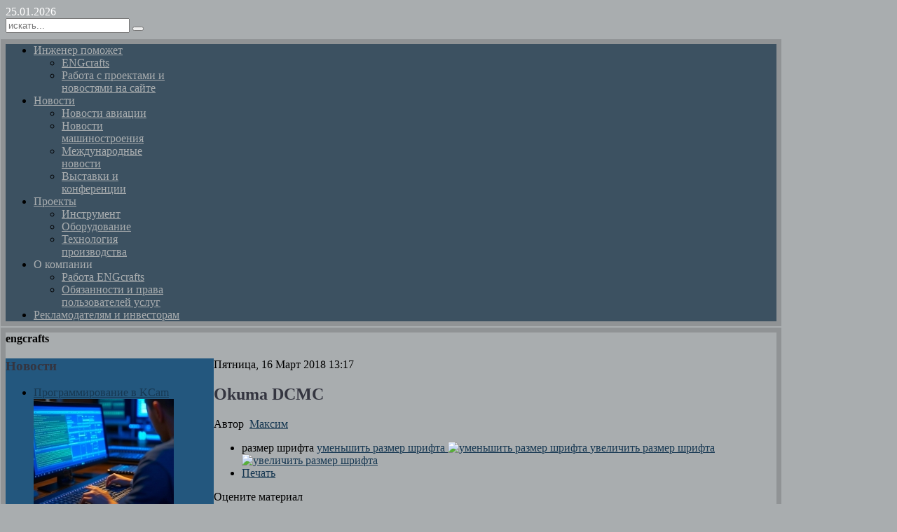

--- FILE ---
content_type: text/html; charset=utf-8
request_url: https://engcrafts.com/item/1236-okuma-dcmc
body_size: 12607
content:

<!DOCTYPE HTML>
<html prefix="og: http://ogp.me/ns#" lang="ru-ru" dir="ltr">

<head>
<meta charset="utf-8" />
<meta http-equiv="X-UA-Compatible" content="IE=edge,chrome=1">
<meta name="viewport" content="width=device-width, initial-scale=1">
  <base href="https://engcrafts.com/item/1236-okuma-dcmc" />
  <meta name="keywords" content="Разработчики в технической области" />
  <meta name="author" content="Максим" />
  <meta property="og:url" content="https://engcrafts.com/item/1236-okuma-dcmc" />
  <meta property="og:title" content="инженер поможет - Okuma DCMC" />
  <meta property="og:type" content="article" />
  <meta property="og:description" content="Разработки инженеров" />
  <meta name="description" content="Разработки инженеров" />
  <meta name="generator" content="Joomla! - Open Source Content Management" />
  <title>инженер поможет - Okuma DCMC</title>
  <link href="/templates/lighthouse_j25/favicon.ico" rel="shortcut icon" type="image/vnd.microsoft.icon" />
  <link rel="stylesheet" href="/media/system/css/modal.css" type="text/css" />
  <link rel="stylesheet" href="/components/com_k2/css/k2.css" type="text/css" />
  <script src="/media/system/js/mootools-core.js" type="text/javascript"></script>
  <script src="/media/system/js/core.js" type="text/javascript"></script>
  <script src="/media/system/js/modal.js" type="text/javascript"></script>
  <script src="//ajax.googleapis.com/ajax/libs/jquery/1.8/jquery.min.js" type="text/javascript"></script>
  <script src="/components/com_k2/js/k2.js?v2.6.7&amp;sitepath=/" type="text/javascript"></script>
  <script src="/templates/lighthouse_j25/warp/libraries/jquery/jquery.js" type="text/javascript"></script>
  <script src="/media/system/js/mootools-more.js" type="text/javascript"></script>
  <script type="text/javascript">

		window.addEvent('domready', function() {

			SqueezeBox.initialize({});
			SqueezeBox.assign($$('a.modal'), {
				parse: 'rel'
			});
		});
  </script>
  <script type="text/javascript"><!--
if ( typeof window.$ != 'undefined' ) {
	window.cbjqldr_tmpsave$ = window.$;
}
if ( typeof window.jQuery != 'undefined' ) {
	window.cbjqldr_tmpsavejquery = window.jQuery;
}
--></script><script type="text/javascript" src="http://engcrafts.com/components/com_comprofiler/js/jquery-1.5.2/jquery-1.5.2.min.js?v=722c6ca14bb6860f"></script><script type="text/javascript"><!--
var cbjQuery = jQuery.noConflict( true );
--></script>
  <script type="text/javascript"><!--
window.$ = cbjQuery;
window.jQuery = cbjQuery;
--></script><script type="text/javascript" src="http://engcrafts.com/components/com_comprofiler/js/tabpane.min.js?v=722c6ca14bb6860f"></script>
  <script type="text/javascript"><!--
cbjQuery( document ).ready( function( $ ) {
var jQuery = $;
var cbshowtabsArray = new Array();
function showCBTab( sName ) {
	if ( typeof(sName) == 'string' ) {
		sName = sName.toLowerCase();
	}
	for (var i=0;i<cbshowtabsArray.length;i++) {
		for (var j=0;j<cbshowtabsArray[i][0].length;j++) {
			if (cbshowtabsArray[i][0][j] == sName) {
				eval(cbshowtabsArray[i][1]);
				return;
			}
		}
	}
}
});
if ( typeof window.cbjqldr_tmpsave$ != 'undefined' ) {
	window.$ = window.cbjqldr_tmpsave$;
}
if ( typeof window.cbjqldr_tmpsavejquery != 'undefined' ) {
	window.jQuery = window.cbjqldr_tmpsavejquery;
}
--></script>

<link rel="apple-touch-icon-precomposed" href="/templates/lighthouse_j25/apple_touch_icon.png" />
<link rel="stylesheet" href="/templates/lighthouse_j25/css/base.css" />
<link rel="stylesheet" href="/templates/lighthouse_j25/css/extensions.css" />
<link rel="stylesheet" href="/templates/lighthouse_j25/css/tools.css" />
<link rel="stylesheet" href="/templates/lighthouse_j25/css/layout.css" />
<link rel="stylesheet" href="/templates/lighthouse_j25/css/menus.css" />
<style>.wrapper { max-width: 1100px; }
::-webkit-scrollbar-track-piece{ background: #A9ADAF; }
::-webkit-scrollbar-thumb { background: #23577E; }
::-webkit-scrollbar-thumb:hover { background: #8BBCE0; }
::-webkit-scrollbar-thumb:window-inactive { background: #23577E; }
a, .wk-slideshow .caption a, a.mod_events_daylink:link { color: #173852; }
a:hover, #toolbar ul.menu li a:hover span, .menu-sidebar a.current, #Kunena dl.tabs dt:hover, .menu-sidebar a:hover, menu-sidebar li > span:hover, a.mod_events_daylink:hover { color: #00A3FF; }
body { color: #000000; }
body { background-color: #A9ADAF !important; }
#toolbar time, #toolbar p, #toolbar ul.menu li span { color: #FFFFFF; }
.top-bg.show_top_half { background-color: #343540; }
::selection{ background: #23577E;}
::-moz-selection{ background: #23577E;}
::-webkit-selection { background: #23577E;}
.sheet {-webkit-box-shadow: 0 0 0 7px rgba(0, 0, 0, 0.15);}
.sheet {-moz-box-shadow: 0 0 0 7px rgba(0, 0, 0, 0.15);}
.sheet {box-shadow: 0 0 0 7px rgba(0, 0, 0, 0.15);}
.footer-body {background-color: rgba(0, 0, 0, 0.4) !important;}
.th .bottom, .th { background-color: #3C5161; }
.price-tag { background-color: #3C5161 !important; }
.footer-body, #bottom-d p, #bottom-c h4, #copyright p, #footer p { color: #23577E; }
#bottom-menu .menu-line a, .footer-body .menu-sidebar a, .footer-body .menu-sidebar li > span, #bottom-d .menu-line a, #bottom-d .menu-line li >span, .footer-body a, #copyright a { color: #23577E; }
.footer-body .menu-sidebar a:hover,.footer-body .menu-sidebar li > span:hover, #bottom-d .menu-line a:hover, #bottom-d .menu-line li >span:hover, #copyright a:hover, #bottom-menu .menu-line a:hover, .footer-body a:hover  { color: #23577E; }
.main_texture_0 .content-texture, .main_texture_0  .sheet,.main_texture_0  #top-b,.main_texture_0  #mosaic,.main_texture_0  #bottom-block { background-color: #A9ADAF; }
#sidebar-a { background-color: #23577E; }
#sidebar-b { background-color: #23577E; }
#bottom-block { background-color: #23577E; }
#bottom-c { background-color: #343540; }
#hmenu { background-color: #3C5161; }
.menu-dropdown .dropdown-bg > div { background-color: #3C5161; }
.menu-dropdown a.level1, .menu-dropdown span.level1, .menu-dropdown a.level2, .menu-dropdown span.level2, .menu-dropdown a.level3, .menu-dropdown span.level3, #call-us h1 { color: #A9ADAF; }
.level1 span.subtitle { color: #A9ADAF; }
.menu-dropdown li.level2 a:hover { background-color: #3C5161; }
.menu-dropdown a.level2:hover, .menu-dropdown a.level3:hover, .menu-dropdown a.level2:hover span.subtitle { color: #A9ADAF; }
.menu-dropdown a.current.level2, .menu-dropdown a.current.level3, .menu-dropdown li.level1.active, .menu-dropdown li.level1:hover, .menu-dropdown li.remain { background-color: #3C5161; }
.menu-dropdown span.level1.active, .menu-dropdown a.level1.active span.subtitle, .menu-dropdown a.level1.active, .menu-dropdown a.level1:hover, .menu-dropdown li.remain a.level1, .menu-dropdown li.remain a.level1 span.subtitle, .menu-dropdown li.remain span.level1, .menu-dropdown a.current.level2, .menu-dropdown a.current.level3, .menu-dropdown a.current.level2 span.subtitle { color: #A9ADAF; }
.colored .menu-sidebar a, .colored .menu-sidebar li > span { color: #A9ADAF; }
.colored .menu-sidebar li.level1:hover, .colored .menu-sidebar a.level1:hover > span, .colored .menu-sidebar span.level1:hover > span { color: #D4D4D4; }
.colored .menu-sidebar a.level1.active > span, .colored .menu-sidebar span.level1:hover > span { color: #D4D4D4; }
.colored .menu-sidebar a.level1:hover, .colored .menu-sidebar span.level1:hover, .colored .menu-sidebar a.level2:hover, .colored .menu-sidebar span.level2:hover{ background-color: #23577E !important; }
.colored .menu-sidebar li.level1.active, .colored .menu-sidebar a.level2.active, .colored .menu-sidebar span.level2.active { background-color: #23577E; }
h1 strong, h2 strong, h3 strong, h4 strong, h5 strong, h6 strong, .module-title .color, .module .module-title span.subtitle { color: #F02913; }
h1, h2, h3, h4, h5, h6, blockquote strong, blockquote p strong, .result h3, header h1.title a, .mod_events_td_dayname, div.pagetitle h2 { color: #343540; }
.header-content .module-title, .header-content { color: #; }
a.button-color, button.button-color, input[type="submit"].button-color, input[type="submit"].subbutton, input[type="reset"].button-color, input[type="button"].button-color, #system .pagination strong,  .section-title,  ul.white-top a.current, ul.white-top a.current:hover,  #kunena input[type="submit"].kbutton, #Kunena .klist-markallcatsread input.kbutton, #Kunena .kicon-button.kbuttoncomm, #kunena .kbutton.kreply-submit, #Kunena .kbutton-container button.validate, #kpost-buttons input[type="submit"].kbutton, #Kunena span.kheadbtn a, .sprocket-mosaic-filter li.active, .sprocket-mosaic-hover, .sprocket-mosaic-filter li.active, div#jevents dl.tabs dt.open, #jumpto button{ background-color: #A9ADAF !important; }
.button, #Kunena .kicon-button, #kunena input.kbutton[type="submit"], #Kunena .klist-markallcatsread input.kbutton, .button-more, input[type="submit"], input[type="reset"], input[type="button"], button[type="submit"], #system .pagination a, div#jevents dl.tabs dt.closed{ background-color: #A9ADAF; }
a.button-color:hover, button.button-color:hover, input[type="submit"].button-color:hover, input[type="submit"].subbutton:hover, input[type="reset"].button-color:hover, input[type="button"].button-color:hover, #system .pagination strong:hover, .section-title:hover,  ul.white-top a.current:hover, ul.white-top a.current:hover,  #kunena input[type="submit"].kbutton:hover, #Kunena .klist-markallcatsread input.kbutton:hover, #Kunena .kicon-button.kbuttoncomm:hover, #kunena .kbutton.kreply-submit:hover, #Kunena .kbutton-container button.validate:hover, #kpost-buttons input[type="submit"].kbutton:hover, #Kunena span.kheadbtn a:hover, div#jevents dl.tabs dt.open:hover, #jumpto button:hover{ background-color: #A9ADAF !important; }
.button:hover, #Kunena .kicon-button:hover, #kunena input.kbutton[type="submit"]:hover, #Kunena .klist-markallcatsread input.kbutton:hover, .button-more:hover, input[type="submit"]:hover, input[type="reset"]:hover, input[type="button"]:hover, button[type="submit"]:hover,  #system .pagination a:hover, div#jevents dl.tabs dt.closed:hover{ background-color: #A9ADAF; }
.button:active, a.button-color:active, button.button-color:active, input[type="submit"].button-color:active, input[type="submit"].subbutton:active, input[type="reset"].button-color:active, input[type="button"].button-color:active, #system .pagination strong:active, .section-title:active,  ul.white-top a.current:active, ul.white-top a.current:active,  #kunena input[type="submit"].kbutton:active, #Kunena .klist-markallcatsread input.kbutton:active, #Kunena .kicon-button.kbuttoncomm:active, #kunena .kbutton.kreply-submit:active, #Kunena .kbutton-container button.validate:active, #kpost-buttons input[type="submit"].kbutton:active, #Kunena span.kheadbtn a:active, .sprocket-mosaic-filter li.active, .sprocket-mosaic-hover, div#jevents dl.tabs dt.open:active, #jumpto button:active{ background-color: #23577E !important; }
.button:active, #Kunena .kicon-button:active, #kunena input.kbutton[type="submit"]:active, #Kunena .klist-markallcatsread input.kbutton:active, .button-more:active, input[type="submit"]:active, input[type="reset"]:active, input[type="button"]:active, button[type="submit"]:active,  #system .pagination a:active, div#jevents dl.tabs dt.closed:active{ background-color: #23577E !important; }
a.button-color, button.button-color, input[type="submit"].button-color, input[type="submit"].subbutton, input[type="reset"].button-color, input[type="button"].button-color, #system .pagination strong,  .section-title,  ul.white-top a.current, ul.white-top a.current:hover,  #kunena input[type="submit"].kbutton, #Kunena .klist-markallcatsread input.kbutton, #Kunena .kicon-button.kbuttoncomm span, #kunena .kbutton.kreply-submit, #Kunena .kbutton-container button.validate,  #kpost-buttons input[type="submit"].kbutton, #Kunena span.kheadbtn a, li.price-tag, .th, div.toolbar-list a, div#jevents dl.tabs dt.open, #jumpto button, .sprocket-mosaic-filter li.active { color: #A9ADAF !important; }
.button, #Kunena .kicon-button, #kunena input.kbutton[type="submit"], #Kunena .klist-markallcatsread input.kbutton, .button-more, input[type="submit"], input[type="reset"], input[type="button"], button[type="submit"], #system .pagination a, div#jevents dl.tabs dt.closed{ color: #23577E !important; }
.mejs-controls .mejs-time-rail .mejs-time-loaded { background-color: #547187 !important; }
.mod-color { background-color: #3C5161; }
.mod-color { border: 1px solid #3C5161; }
.mod-color { color: #D4D4D4; }
a.yellow, a.yellow:hover, .tag-body.yellow, .yellow .tag:before { color: #D4D4D4 !important; }
.tag-body.yellow, .yellow .tag:before { background-color: #547187; }
.sprocket-tabs-nav > li.active > .sprocket-tabs-inner { background-color: #3C5161 !important; }
.sprocket-tabs-nav > li.active > .sprocket-tabs-inner { color: #D4D4D4 !important; }
.sprocket-tabs-nav{border-bottom: 1px solid #3C5161 !important; }
body #Kunena .kblock div.kheader, body #Kunena div.kblock > div.kheader { background-color: #547187; }
#Kunena .kwho-admin { color: #547187; }
#Kunena .kwho-globalmoderator { color: #547187; }
#Kunena .kwho-moderator { color: #23577E; }
#Kunena .kwho-user { color: #3463AA; }
#Kunena .kwho-banned, #Kunena a.kwho-banned { color: #547187; }
#Kunena .kwho-guest { color: #808080; }
#sidebar-a { width: 27%; }
#maininner { width: 73%; }
#maininner { float: right; }
#menu .dropdown { width: 200px; }
#menu .columns2 { width: 400px; }
#menu .columns3 { width: 600px; }
#menu .columns4 { width: 800px; }</style>
<link rel="stylesheet" href="/templates/lighthouse_j25/css/modules.css" />
<link rel="stylesheet" href="/templates/lighthouse_j25/css/system.css" />
<link rel="stylesheet" href="/templates/lighthouse_j25/css/font1/timesnewroman.css" />
<link rel="stylesheet" href="/templates/lighthouse_j25/css/font2/timesnewroman.css" />
<link rel="stylesheet" href="/templates/lighthouse_j25/css/font3/arial.css" />
<link rel="stylesheet" href="/templates/lighthouse_j25/css/font4/timesnewroman.css" />
<link rel="stylesheet" href="/templates/lighthouse_j25/css/style.css" />
<link rel="stylesheet" href="/templates/lighthouse_j25/css/responsive.css" />
<link rel="stylesheet" href="/templates/lighthouse_j25/css/print.css" />
<link rel="stylesheet" href="/templates/lighthouse_j25/css/custom.css" />
<script src="/templates/lighthouse_j25/warp/js/warp.js"></script>
<script src="/templates/lighthouse_j25/warp/js/responsive.js"></script>
<script src="/templates/lighthouse_j25/warp/js/accordionmenu.js"></script>
<script src="/templates/lighthouse_j25/warp/js/dropdownmenu.js"></script>
<script src="/templates/lighthouse_j25/js/template.js"></script>
<script src="/templates/lighthouse_j25/js/script.js"></script>
<style>
/*custom css*/
#top-a, #showcase, #slogan-a, #slogan-b, .colored .menu-sidebar
 {
	background: #435767;
	background: -moz-linear-gradient(left,  #435767 0%, #A9ADAF 50%, #435767 100%);
	background: -webkit-gradient(linear, left top, right top, color-stop(0%,#435767), color-stop(50%,#A9ADAF), color-stop(100%,#435767));
	background: -webkit-linear-gradient(left,  #435767 0%,#A9ADAF 50%,#435767 100%);
	background: -o-linear-gradient(left,  #435767 0%,#A9ADAF 50%,#435767 100%);
	background: -ms-linear-gradient(left,  #435767 0%,#A9ADAF 50%,#435767 100%);
	background: linear-gradient(to right,  #435767 0%,#A9ADAF 50%,#435767 100%);}

</style>

<script type="text/javascript">
window.addEvent("domready", function() {
new Request({url: "http://engcrafts.com/index.php?option=com_jak2filter&view=cron", method: "get"}).send();
});
</script>
</head>

<body id="page" class="page bg_texture_11 comp_texture_1 element_grad_1 show_rings_margin cur-chrome" data-config='{"twitter":0,"plusone":0,"facebook":0}'>

	
	<div class="top-bg show_top_half "></div>

	<!-- a small dark toolbar -->
	<div id="toolbar" class="grid-block">
		<div class="wrapper grid-block">
							<div class="float-left">
											<time datetime="2026-01-25">25.01.2026</time>
									
									</div>
							
			<!-- search -->
						<div class="float-right search-box">
				<div id="search">
<form id="searchbox-40" class="searchbox" action="/" method="post" role="search">
	<input type="text" value="" name="searchword" placeholder="искать..." />
	<button type="reset" value="Reset"></button>
	<input type="hidden" name="task"   value="search" />
	<input type="hidden" name="option" value="com_search" />
	<input type="hidden" name="Itemid" value="324" />	
</form>

<script src="/templates/lighthouse_j25/warp/js/search.js"></script>
<script>
jQuery(function($) {
	$('#searchbox-40 input[name=searchword]').search({'url': '/component/search/?tmpl=raw&amp;type=json&amp;ordering=&amp;searchphrase=all', 'param': 'searchword', 'msgResultsHeader': 'Результаты поиска', 'msgMoreResults': 'Показать все результаты', 'msgNoResults': 'Ничего не найдено'}).placeholder();
});
</script></div>
			</div>
			
						
			<!-- social icons -->
			<div class="float-right top-links">
					
										

					
					
													
					
						

						

						

						

						

						
					
						

						

						

						

			</div>
		</div>
	</div>


	
	<div class="wrapper">

	 	<header id="header">
	 		<div id="header-top">
				
				<!-- logo -->
									<a id="logo" href="http://engcrafts.com">						<span class="logo-img size-auto"></span>
					</a>
				
				
				
				
			</div>
		</header>

		<div class="sheet header">
		<div class="sheet-body">
			<div class="wrapper grid-block">

			<div class="grid-block">
				<div id="hmenu" class="grid-block">
											<nav id="menu"><ul class="menu menu-dropdown">
<li class="level1 item511 parent active current"><a href="/" class="level1 parent active current"><span>Инженер поможет</span></a><div class="dropdown columns1"><div class="dropdown-bg"><div><div class="width100 column"><ul class="level2"><li class="level2 item101"><a href="/spetsialisty/home" class="level2"><span>ENGcrafts</span></a></li><li class="level2 item530"><a href="/spetsialisty/rabota-s-proektami-i-novostyami-na-sajte" class="level2"><span>Работа с проектами  и новостями на сайте</span></a></li></ul></div></div></div></div></li><li class="level1 item102 parent"><a href="/features" class="level1 parent"><span>Новости</span></a><div class="dropdown columns1"><div class="dropdown-bg"><div><div class="width100 column"><ul class="level2"><li class="level2 item506"><a href="/features/novosti-aviatsii" class="level2"><span>Новости авиации</span></a></li><li class="level2 item508"><a href="/features/novosti-mashinostroeniya" class="level2"><span>Новости машиностроения</span></a></li><li class="level2 item509"><a href="/features/mezhdunarodnye-novosti" class="level2"><span>Международные новости</span></a></li><li class="level2 item510"><a href="/features/vystavki-i-konferentsii" class="level2"><span>Выставки и конференции</span></a></li></ul></div></div></div></div></li><li class="level1 item132 parent"><a href="/about-us" class="level1 parent"><span>Проекты</span></a><div class="dropdown columns1"><div class="dropdown-bg"><div><div class="width100 column"><ul class="level2"><li class="level2 item501"><a href="/about-us/rezhushchij-instrument" class="level2"><span>Инструмент</span></a></li><li class="level2 item502"><a href="/about-us/oborudovanie" class="level2"><span>Оборудование</span></a></li><li class="level2 item505"><a href="/about-us/tekhnologiya-proizvodstva" class="level2"><span>Технология производства</span></a></li></ul></div></div></div></div></li><li class="level1 item253 parent"><span class="separator level1 parent"><span>О компании</span></span>
<div class="dropdown columns1"><div class="dropdown-bg"><div><div class="width100 column"><ul class="level2"><li class="level2 item523"><a href="/o-kompanii/rabota-engcrafts" class="level2"><span>Работа ENGcrafts</span></a></li><li class="level2 item524"><a href="/o-kompanii/obyazannosti-i-prava-polzovatelej-uslug" class="level2"><span>Обязанности и права пользователей услуг</span></a></li></ul></div></div></div></div></li><li class="level1 item531"><a href="/reklamodatelyam-i-investoram" class="level1"><span>Рекламодателям и инвесторам</span></a></li></ul></nav>
									</div>
			</div>

			
			
				

				

				
							</div>
			</div>
		</div>
					<div class="rings wrapper">
				<div class="left-ring"></div>
				<div class="right-ring"></div>
			</div>
		
		<div class="sheet main-content">
		<div class="sheet-body main_texture_3">
		<!-- header block -->
		
		<!-- mid block -->
		<div id="mid-block" >
				
			<!-- breadcrumbs -->
							<section id="breadcrumbs">
					<div class="wrapper grid-block">
					<a href="http://engcrafts.com" class="home"></a>
					<div class="breadcrumbs"><strong>engcrafts</strong></div>					</div>
				</section>
			
		</div>
			
						
		

						<section id="mosaic" class="grid-block">
						<div class="module   deepest">

			
<!-- SAPE RTB JS -->
<script
    async="async"
    src="https://cdn-rtb.sape.ru/rtb-b/js/870/2/151870.js"
    type="text/javascript">
</script>
<!-- SAPE RTB END -->		
</div>				</section>
		
		<div class="wrapper grid-block content-texture ">
						<div id="main" class="grid-block">
			
				<div id="maininner" class="grid-box">
					
										

										<section id="content" class="grid-block">
<div id="system-message-container">
</div>


<!-- Start K2 Item Layout -->
<span id="startOfPageId1236"></span>

<div id="k2Container" class="itemView">

	<!-- Plugins: BeforeDisplay -->
	
	<!-- K2 Plugins: K2BeforeDisplay -->
	
	<div class="itemHeader">

				<!-- Date created -->
		<span class="itemDateCreated">
			Пятница, 16 Март 2018 13:17		</span>
		
	  	  <!-- Item title -->
	  <h1 class="itemTitle">
			
	  	Okuma DCMC
	  	
	  </h1>
	  
				<!-- Item Author -->
		<span class="itemAuthor">
			Автор&nbsp;
						<a rel="author" href="http://engcrafts.com/component/comprofiler/userprofile/Максим">Максим</a>
					</span>
		
  </div>

  <!-- Plugins: AfterDisplayTitle -->
  
  <!-- K2 Plugins: K2AfterDisplayTitle -->
  
	  <div class="itemToolbar">
		<ul>
						<!-- Font Resizer -->
			<li>
				<span class="itemTextResizerTitle">размер шрифта</span>
				<a href="#" id="fontDecrease">
					<span>уменьшить размер шрифта</span>
					<img src="/components/com_k2/images/system/blank.gif" alt="уменьшить размер шрифта" />
				</a>
				<a href="#" id="fontIncrease">
					<span>увеличить размер шрифта</span>
					<img src="/components/com_k2/images/system/blank.gif" alt="увеличить размер шрифта" />
				</a>
			</li>
			
						<!-- Print Button -->
			<li>
				<a class="itemPrintLink" rel="nofollow" href="/about-us/oborudovanie/item/1236-okuma-dcmc?tmpl=component&amp;print=1" onclick="window.open(this.href,'printWindow','width=900,height=600,location=no,menubar=no,resizable=yes,scrollbars=yes'); return false;">
					<span>Печать</span>
				</a>
			</li>
			
			
			
			
			
					</ul>
		<div class="clr"></div>
  </div>
	
		<!-- Item Rating -->
	<div class="itemRatingBlock">
		<span>Оцените материал</span>
		<div class="itemRatingForm">
			<ul class="itemRatingList">
				<li class="itemCurrentRating" id="itemCurrentRating1236" style="width:0%;"></li>
				<li><a href="#" rel="1236" title="1 звезда из 5" class="one-star">1</a></li>
				<li><a href="#" rel="1236" title="2 звезды из 5" class="two-stars">2</a></li>
				<li><a href="#" rel="1236" title="3 звезды из 5" class="three-stars">3</a></li>
				<li><a href="#" rel="1236" title="4 звезды из 5" class="four-stars">4</a></li>
				<li><a href="#" rel="1236" title="5 звезд из 5" class="five-stars">5</a></li>
			</ul>
			<div id="itemRatingLog1236" class="itemRatingLog">(0 голосов)</div>
			<div class="clr"></div>
		</div>
		<div class="clr"></div>
	</div>
	
  <div class="itemBody">

	  <!-- Plugins: BeforeDisplayContent -->
	  
	  <!-- K2 Plugins: K2BeforeDisplayContent -->
	  
	  
	  	  	  <!-- Item introtext -->
	  <div class="itemIntroText">
	  	<p><span style="font-family: verdana, geneva; font-size: medium;">Для выполнения точных разрезов на больших частях вам нужен антивибрационный станок. </span></p>
	  </div>
	  	  	  <!-- Item fulltext -->
	  <div class="itemFullText">
	  	
<p><span style="font-family: verdana, geneva; font-size: medium;">Эта стойкость обеспечивает двухстоечные обрабатывающие центры Okuma America Corporation (DCMC).  MCR-A5C является проверенным средним диапазоном, двухстоечным обрабатывающим центром, который сочетает в себе прочную основу MCV-A с поперечной направляющей и шпиндельной головкой MCR-A.  </span></p>
<p><span style="font-family: verdana, geneva; font-size: medium;"> </span></p>
<p><span style="font-family: verdana, geneva; font-size: medium;">Благодаря отличным технологиям, ценам и гибким дополнительным пакетам, этот аппарат обеспечивает отличную рентабельность инвестиций для вашей работы.  Небольшие, но важные дополнения дополняют превосходное время и время.  Для этого пятиосевого обрабатывающего центра доступны четыре комплекта опций: 5C, M, BC-2000, BC-6000 и до двух вложений на машину в наборе 5C.  Управление THINC-OSP точно управляет машиной для повышения эффективности и минимизации простоев.  </span></p>
<p><span style="font-family: verdana, geneva; font-size: medium;"> </span></p>
<p><span style="font-family: verdana, geneva; font-size: medium;">С более чем 70% доли японской двойной колонки маркетинга, скорее всего, вы знаете кого-то, кто пользуется силой Окума.  Фактически, мы использовали наш собственный DCMC, чтобы сделать нашу линейку машин годами.  Мы не будем доверять нашей репутации кому-либо еще.  Благодаря двум колонкам, поддерживающим головку станка и нашей инновационной мостовой архитектуре, Okuma DCMC обеспечивает как точность, так и мощность.</span></p>	  </div>
	  	  
		<div class="clr"></div>

	  	  <!-- Item extra fields -->
	  <div class="itemExtraFields">
	  	<h3>Дополнительная информация</h3>
	  	<ul>
									<li class="odd typeSelect group2">
								<span class="itemExtraFieldsLabel">Заказчик:</span>
				<span class="itemExtraFieldsValue">Организация</span>
							</li>
												<li class="even typeSelect group2">
								<span class="itemExtraFieldsLabel">Статус:</span>
				<span class="itemExtraFieldsValue">Нет исполнителя</span>
							</li>
												<li class="odd typeTextfield group2">
								<span class="itemExtraFieldsLabel">Срок сдачи проекта после оплаты аванса:</span>
				<span class="itemExtraFieldsValue">01.10.2018</span>
							</li>
												<li class="even typeTextfield group2">
								<span class="itemExtraFieldsLabel">ЦЕЛЬ ПРОЕКТА:</span>
				<span class="itemExtraFieldsValue">Рассказать подробней про тему проекта</span>
							</li>
									</ul>
	    <div class="clr"></div>
	  </div>
	  
				<div class="itemContentFooter">

						<!-- Item Hits -->
			<span class="itemHits">
				Прочитано <b>898</b> раз			</span>
			
			
			<div class="clr"></div>
		</div>
		
	  <!-- Plugins: AfterDisplayContent -->
	  
	  <!-- K2 Plugins: K2AfterDisplayContent -->
	  
	  <div class="clr"></div>
  </div>

	
    <div class="itemLinks">

				<!-- Item category -->
		<div class="itemCategory">
			<span>Опубликовано в</span>
			<a href="/about-us/oborudovanie">Оборудование</a>
		</div>
		
	  
	  
		<div class="clr"></div>
  </div>
  
  
  
	
  
	<div class="clr"></div>

  
  
    <!-- Item navigation -->
  <div class="itemNavigation">
  	<span class="itemNavigationTitle">Другие материалы в этой категории:</span>

				<a class="itemPrevious" href="/about-us/oborudovanie/item/1233-pretsizionnye-sverlilnye-sistemy-cber">
			&laquo; Прецизионные сверлильные системы CBER		</a>
		
				<a class="itemNext" href="/about-us/oborudovanie/item/1237-press-form-i-shtampov">
			Hi-Net DMC-1500HN подходит для производителей пресс-форм и штампов &raquo;
		</a>
		
  </div>
  
  <!-- Plugins: AfterDisplay -->
  
  <!-- K2 Plugins: K2AfterDisplay -->
  
  
   <!-- Item comments -->
  <a name="itemCommentsAnchor" id="itemCommentsAnchor"></a>

  <div class="itemComments">

	  
	  
		
	  	  		<div>Авторизуйтесь, чтобы получить возможность оставлять комментарии</div>
	  
  </div>
  
		<div class="itemBackToTop">
		<a class="k2Anchor" href="/about-us/oborudovanie/item/1236-okuma-dcmc#startOfPageId1236">
			Наверх		</a>
	</div>
	
	<div class="clr"></div>
</div>
<!-- End K2 Item Layout -->

<!-- JoomlaWorks "K2" (v2.6.7) | Learn more about K2 at http://getk2.org -->

</section>
					
					
										
					
				</div>
				<!-- maininner end -->
				
								<aside id="sidebar-a" class="grid-box"><div class="grid-box width100 grid-v"><div class="module mod-box  deepest">

		<h3 class="module-title">Новости</h3>	
<div id="k2ModuleBox387" class="k2ItemsBlock">

	
	  <ul>
        <li class="even">

      <!-- Plugins: BeforeDisplay -->
      
      <!-- K2 Plugins: K2BeforeDisplay -->
      
      
            <a class="moduleItemTitle" href="/about-us/tekhnologiya-proizvodstva/item/2163-kcam">Программирование в KCam</a>
      
      
      <!-- Plugins: AfterDisplayTitle -->
      
      <!-- K2 Plugins: K2AfterDisplayTitle -->
      		
		
      <!-- Plugins: BeforeDisplayContent -->
      
      <!-- K2 Plugins: K2BeforeDisplayContent -->
      
            <div class="moduleItemIntrotext">
	      	      <a class="moduleItemImage" href="/about-us/tekhnologiya-proizvodstva/item/2163-kcam" title="Продолжить чтение &quot;Программирование в KCam&quot;">
	      	<img src="/media/k2/items/cache/697b315ac0f25223659a0195d65f6405_S.jpg" alt="Программирование в KCam"/>
	      </a>
	      
      	      	CAM – (Computer-aided manufacturing) - это программы, используемые инженерами для подготовки управляющих программ и файлов&#8230;      	      </div>
      
      
      <div class="clr"></div>

      
      <div class="clr"></div>

      <!-- Plugins: AfterDisplayContent -->
      		
      <!-- K2 Plugins: K2AfterDisplayContent -->
      
      
            в <a class="moduleItemCategory" href="/about-us/tekhnologiya-proizvodstva">Технология производства</a>
      
      
      
			
			
						<a class="moduleItemReadMore" href="/about-us/tekhnologiya-proizvodstva/item/2163-kcam">
				Подробнее ...			</a>
					
		
		
      <!-- Plugins: AfterDisplay -->
      
      <!-- K2 Plugins: K2AfterDisplay -->
      
      <div class="clr"></div>
    </li>
        <li class="odd">

      <!-- Plugins: BeforeDisplay -->
      
      <!-- K2 Plugins: K2BeforeDisplay -->
      
      
            <a class="moduleItemTitle" href="/about-us/oborudovanie/item/2162-mnogotselevye-stanki-s-chpu-osobennosti-obrabotki-vozmozhnosti">Многоцелевые станки с ЧПУ: особенности обработки, возможности</a>
      
      
      <!-- Plugins: AfterDisplayTitle -->
      
      <!-- K2 Plugins: K2AfterDisplayTitle -->
      		
		
      <!-- Plugins: BeforeDisplayContent -->
      
      <!-- K2 Plugins: K2BeforeDisplayContent -->
      
            <div class="moduleItemIntrotext">
	      
      	      	Многие производственные компании в настоящее время используют многоцелевые станки с ЧПУ для обработки различных видов&#8230;      	      </div>
      
      
      <div class="clr"></div>

      
      <div class="clr"></div>

      <!-- Plugins: AfterDisplayContent -->
      		
      <!-- K2 Plugins: K2AfterDisplayContent -->
      
      
            в <a class="moduleItemCategory" href="/about-us/oborudovanie">Оборудование</a>
      
      
      
			
			
						<a class="moduleItemReadMore" href="/about-us/oborudovanie/item/2162-mnogotselevye-stanki-s-chpu-osobennosti-obrabotki-vozmozhnosti">
				Подробнее ...			</a>
					
		
		
      <!-- Plugins: AfterDisplay -->
      
      <!-- K2 Plugins: K2AfterDisplay -->
      
      <div class="clr"></div>
    </li>
        <li class="even">

      <!-- Plugins: BeforeDisplay -->
      
      <!-- K2 Plugins: K2BeforeDisplay -->
      
      
            <a class="moduleItemTitle" href="/about-us/rezhushchij-instrument/item/2161-vspomogatelnyj-instrument">Вспомогательный инструмент для станков с ЧПУ</a>
      
      
      <!-- Plugins: AfterDisplayTitle -->
      
      <!-- K2 Plugins: K2AfterDisplayTitle -->
      		
		
      <!-- Plugins: BeforeDisplayContent -->
      
      <!-- K2 Plugins: K2BeforeDisplayContent -->
      
            <div class="moduleItemIntrotext">
	      
      	      	В современном мире, где технологии постоянно развиваются, производственные процессы становятся все более автоматизированными. Станки с&#8230;      	      </div>
      
      
      <div class="clr"></div>

      
      <div class="clr"></div>

      <!-- Plugins: AfterDisplayContent -->
      		
      <!-- K2 Plugins: K2AfterDisplayContent -->
      
      
            в <a class="moduleItemCategory" href="/about-us/rezhushchij-instrument">Инструмент</a>
      
      
      
			
			
						<a class="moduleItemReadMore" href="/about-us/rezhushchij-instrument/item/2161-vspomogatelnyj-instrument">
				Подробнее ...			</a>
					
		
		
      <!-- Plugins: AfterDisplay -->
      
      <!-- K2 Plugins: K2AfterDisplay -->
      
      <div class="clr"></div>
    </li>
        <li class="odd">

      <!-- Plugins: BeforeDisplay -->
      
      <!-- K2 Plugins: K2BeforeDisplay -->
      
      
            <a class="moduleItemTitle" href="/about-us/tekhnologiya-proizvodstva/item/2160-napisanie-upravlyayushchej-programmy-s-makrosami">Написание Управляющей программы с макросами</a>
      
      
      <!-- Plugins: AfterDisplayTitle -->
      
      <!-- K2 Plugins: K2AfterDisplayTitle -->
      		
		
      <!-- Plugins: BeforeDisplayContent -->
      
      <!-- K2 Plugins: K2BeforeDisplayContent -->
      
            <div class="moduleItemIntrotext">
	      	      <a class="moduleItemImage" href="/about-us/tekhnologiya-proizvodstva/item/2160-napisanie-upravlyayushchej-programmy-s-makrosami" title="Продолжить чтение &quot;Написание Управляющей программы с макросами&quot;">
	      	<img src="/media/k2/items/cache/542281a194ecac6fdeb498b5f212dc5c_S.jpg" alt="Написание Управляющей программы с макросами"/>
	      </a>
	      
      	      	      	      </div>
      
      
      <div class="clr"></div>

      
      <div class="clr"></div>

      <!-- Plugins: AfterDisplayContent -->
      		
      <!-- K2 Plugins: K2AfterDisplayContent -->
      
      
            в <a class="moduleItemCategory" href="/about-us/tekhnologiya-proizvodstva">Технология производства</a>
      
      
      
			
			
						<a class="moduleItemReadMore" href="/about-us/tekhnologiya-proizvodstva/item/2160-napisanie-upravlyayushchej-programmy-s-makrosami">
				Подробнее ...			</a>
					
		
		
      <!-- Plugins: AfterDisplay -->
      
      <!-- K2 Plugins: K2AfterDisplay -->
      
      <div class="clr"></div>
    </li>
        <li class="even lastItem">

      <!-- Plugins: BeforeDisplay -->
      
      <!-- K2 Plugins: K2BeforeDisplay -->
      
      
            <a class="moduleItemTitle" href="/about-us/tekhnologiya-proizvodstva/item/2159-tochka">Как найти нулевую точку станка с ЧПУ</a>
      
      
      <!-- Plugins: AfterDisplayTitle -->
      
      <!-- K2 Plugins: K2AfterDisplayTitle -->
      		
		
      <!-- Plugins: BeforeDisplayContent -->
      
      <!-- K2 Plugins: K2BeforeDisplayContent -->
      
            <div class="moduleItemIntrotext">
	      
      	      	Работа станка с числовым программным управлением (ЧПУ) основана на использовании заранее заданных координат, которые определяют&#8230;      	      </div>
      
      
      <div class="clr"></div>

      
      <div class="clr"></div>

      <!-- Plugins: AfterDisplayContent -->
      		
      <!-- K2 Plugins: K2AfterDisplayContent -->
      
      
            в <a class="moduleItemCategory" href="/about-us/tekhnologiya-proizvodstva">Технология производства</a>
      
      
      
			
			
						<a class="moduleItemReadMore" href="/about-us/tekhnologiya-proizvodstva/item/2159-tochka">
				Подробнее ...			</a>
					
		
		
      <!-- Plugins: AfterDisplay -->
      
      <!-- K2 Plugins: K2AfterDisplay -->
      
      <div class="clr"></div>
    </li>
        <li class="clearList"></li>
  </ul>
  
	
	
</div>
		
</div></div></aside>
								
				
			</div>
						</div>
			<!-- main end -->


		<!-- bottom block -->
				</div>
		</div>
		</div>

				
			<section id="bottom-c" class="grid-block footer_texture_4" >
			<div class="wrapper grid-block">
											<nav id="bottom-menu"><div class="module   deepest">

			
			<p>Сейчас 233&#160;гостей и ни одного зарегистрированного пользователя на сайте</p>

		
</div></nav>
									</div>

				<div class="wrapper grid-block">
						<div class="footer-body">
															<div class="grid-box width100 grid-h"><div class="module mod-box  deepest">

			
<!-- SAPE RTB JS -->
<script
    async="async"
    src="https://cdn-rtb.sape.ru/rtb-b/js/870/2/151870.js"
    type="text/javascript">
</script>
<!-- SAPE RTB END -->		
</div></div>													</div>	
					</div>		
				</div>
				
				<section id="bottom-d">
					<div class="wrapper grid-block">

									<section id="copyright" class="float-left">
						<div class="module   deepest">

			
<div style="background-color: rgba(0, 0, 0, 0.4) !important;">
<p><span style="font-size: large;"><span style="color: #888888;">© 2013-2024</span>  <a href="http://engcrafts.com/">EngСrafts.</a> <span style="color: #888888;">Сайт, который вы просматриваете использует «куки» (cookies), которые делают его более функциональным и удобным для пользователей. Если Вы продолжите использовать сайт, мы будем считать что Вас это устраивает.Все права защищены и охраняются законом. Использование материалов сайта без разрешения не допускается. За копирование материалов с данного сайта штрафует компания Google. на основании закона DMCA
Обязанности и права пользователей услуг</span> <a href="/o-kompanii/obyazannosti-i-prava-polzovatelej-uslug">EngСrafts.</a><br /></span></p>
</div>		
</div>											</section>
				

									<div class="float-right">
													<div class="grid-box width100 grid-v"><div class="module   deepest">

			
<div id="k2ModuleBox369" class="k2ItemsBlock">

	
	  <ul>
        <li class="even lastItem">

      <!-- Plugins: BeforeDisplay -->
      
      <!-- K2 Plugins: K2BeforeDisplay -->
      
      
      
      
      <!-- Plugins: AfterDisplayTitle -->
      
      <!-- K2 Plugins: K2AfterDisplayTitle -->
      		
		
      <!-- Plugins: BeforeDisplayContent -->
      
      <!-- K2 Plugins: K2BeforeDisplayContent -->
      
            <div class="moduleItemIntrotext">
	      
      	      	<p style="text-align: center;"><img src="https://lh3.googleusercontent.com/GtNzn0GhUA2Xi101SJhjW36M4V7ohyK4TT2L28PIUPI=w873-h456-no" border="0" width="1073" height="456" style="float: left;" /></p>
<p style="text-align: center;"><img src="https://lh3.googleusercontent.com/aVFZ_bN6lEFIhRd1QawbT2h3zGFQB_jubBmg1wuSt3M=w873-h456-no" border="0" width="1073" height="456" style="float: left;" /></p>
<p style="text-align: center;"><img src="https://lh3.googleusercontent.com/bBFcciAt1F_m9lmga9Q6JESctE3msVQJE0XHc_EBtfc=w873-h394-no" border="0" width="1073" height="456" style="float: left;" /></p>
<p style="text-align: center;"><img src="https://lh3.googleusercontent.com/mESEVscSuYeYkG2YkJ85Pn5CvL1vSTVOBAMUaDmMb8E=w873-h389-no" border="0" width="1073" height="456" style="float: left;" /></p>
<p style="text-align: center;"><img src="https://lh3.googleusercontent.com/6i64B-iJ586UudHpChZY6-E6nAG6EgQTlBnkp_o7TuM=w873-h352-no" border="0" width="1073" height="456" style="float: left;" /></p>
<p style="text-align: center;"><img src="https://lh3.googleusercontent.com/HbyF_SS9rV2LPd4_9NbYgQoYmnuRmkCAuyYVY74XFx0=w873-h471-no" border="0" width="1073" height="456" style="float: left;" /></p>
<p style="text-align: center;"><img src="https://lh3.googleusercontent.com/fbOaTSqlRjEd9Lcy4Wi2bq8Nwd3LSwVkGvxI5rimCwE=w873-h346-no" border="0" width="1073" height="456" style="float: left;" /></p>
<a href="http://engcrafts.com/reklamodatelyam-i-investoram" title="Партнер" target="_blank">
    <div style=" display:block; float: left; position: relative; width: 310px; height: 140px; margin: 15px; background: url('https://lh3.googleusercontent.com/A3jJic1vou7ZKrbQXoRm-ouMOsCdEx8dulBnslgmzt8=w265-h105-no') no-repeat right; background-size: cover; box-shadow: 1px 1px 7px rgba(0,0,0,0.5);">            
     </div>      	      </div>
      
      
      <div class="clr"></div>

      
      <div class="clr"></div>

      <!-- Plugins: AfterDisplayContent -->
      		
      <!-- K2 Plugins: K2AfterDisplayContent -->
      
      
      
      
      
			
			
					
		
		
      <!-- Plugins: AfterDisplay -->
      
      <!-- K2 Plugins: K2AfterDisplay -->
      
      <div class="clr"></div>
    </li>
        <li class="clearList"></li>
  </ul>
  
	
	
</div>
		
</div></div>											</div>
				
				</section>
					
			
			<div id="footer-block">
						<div class="wrapper grid-block">
				<footer id="footer" class="grid-block">
					<div class="module   deepest">

			
<noindex>


<!-- Yandex.Metrika counter -->
<script type="text/javascript">
(function (d, w, c) {
    (w[c] = w[c] || []).push(function() {
        try {
            w.yaCounter26035335 = new Ya.Metrika({id:26035335,
                    webvisor:true,
                    clickmap:true,
                    trackLinks:true,
                    accurateTrackBounce:true});
        } catch(e) { }
    });

    var n = d.getElementsByTagName("script")[0],
        s = d.createElement("script"),
        f = function () { n.parentNode.insertBefore(s, n); };
    s.type = "text/javascript";
    s.async = true;
    s.src = (d.location.protocol == "https:" ? "https:" : "http:") + "//mc.yandex.ru/metrika/watch.js";

    if (w.opera == "[object Opera]") {
        d.addEventListener("DOMContentLoaded", f, false);
    } else { f(); }
})(document, window, "yandex_metrika_callbacks");
</script>
<noscript><div><img src="//mc.yandex.ru/watch/26035335" style="position:absolute; left:-9999px;" alt="" /></div></noscript>
<!-- /Yandex.Metrika counter -->
</div>


<GA>
<script>
  (function(i,s,o,g,r,a,m){i['GoogleAnalyticsObject']=r;i[r]=i[r]||function(){
  (i[r].q=i[r].q||[]).push(arguments)},i[r].l=1*new Date();a=s.createElement(o),
  m=s.getElementsByTagName(o)[0];a.async=1;a.src=g;m.parentNode.insertBefore(a,m)
  })(window,document,'script','https://www.google-analytics.com/analytics.js','ga');

  ga('create', 'UA-44404193-1', 'auto');
  ga('require', 'displayfeatures');﻿
  ga('send', 'pageview');

</script>
<GA>

<!--LiveInternet counter--><script type="text/javascript"><!--
document.write("<a href='//www.liveinternet.ru/click' "+
"target=_blank><img src='//counter.yadro.ru/hit?t22.6;r"+
escape(document.referrer)+((typeof(screen)=="undefined")?"":
";s"+screen.width+"*"+screen.height+"*"+(screen.colorDepth?
screen.colorDepth:screen.pixelDepth))+";u"+escape(document.URL)+
";"+Math.random()+
"' alt='' title='LiveInternet: показано число просмотров за 24"+
" часа, посетителей за 24 часа и за сегодня' "+
"border='0' width='88' height='31'><\/a>")
//--></script><!--/LiveInternet-->

</noscript>
<!-- end of Top100 code -->
</noindex>
<!-- Yandex.Metrika informer -->
<a href="https://metrika.yandex.ru/stat/?id=26035335&amp;from=informer"
target="_blank" rel="nofollow"><img src="https://informer.yandex.ru/informer/26035335/3_0_FFFFFFFF_FFFFFFFF_0_pageviews"
style="width:88px; height:31px; border:0;" alt="Яндекс.Метрика" title="Яндекс.Метрика: данные за сегодня (просмотры, визиты и уникальные посетители)" class="ym-advanced-informer" data-cid="26035335" data-lang="ru" /></a>
<!-- /Yandex.Metrika informer -->

<!-- Yandex.Metrika counter -->
<script type="text/javascript" >
   (function(m,e,t,r,i,k,a){m[i]=m[i]||function(){(m[i].a=m[i].a||[]).push(arguments)};
   m[i].l=1*new Date();k=e.createElement(t),a=e.getElementsByTagName(t)[0],k.async=1,k.src=r,a.parentNode.insertBefore(k,a)})
   (window, document, "script", "https://mc.yandex.ru/metrika/tag.js", "ym");

   ym(26035335, "init", {
        clickmap:true,
        trackLinks:true,
        accurateTrackBounce:true,
        webvisor:true
   });
</script>
<noscript><div><img src="https://mc.yandex.ru/watch/26035335" style="position:absolute; left:-9999px;" alt="" /></div></noscript>
<!-- /Yandex.Metrika counter -->		
</div>				</footer>
			
					</div>	
		</div>
		</section>


			

			

		
			
	<script>
		(function($){
		$(document).on('ready', function() {
			var rb = document.createElement('script');
        d = new Date();
    d.setHours(0);
    d.setMinutes(0);
    d.setSeconds(0);
    d.setMilliseconds(0);
    rb.type = 'text/javascript';
    rb.async = true;
    rb.src = '//s1.rotaban.ru/rotaban.js?v=' + d.getTime();
    (document.getElementsByTagName('head')[0]||document.getElementsByTagName('body')[0]).appendChild(rb);
})();		});
		})(jQuery);
	</script>
</body>
</html>

--- FILE ---
content_type: text/plain
request_url: https://www.google-analytics.com/j/collect?v=1&_v=j102&a=1986210642&t=pageview&_s=1&dl=https%3A%2F%2Fengcrafts.com%2Fitem%2F1236-okuma-dcmc&ul=en-us%40posix&dt=%D0%B8%D0%BD%D0%B6%D0%B5%D0%BD%D0%B5%D1%80%20%D0%BF%D0%BE%D0%BC%D0%BE%D0%B6%D0%B5%D1%82%20-%20Okuma%20DCMC&sr=1280x720&vp=1280x720&_u=IGBAgEABAAAAACAAI~&jid=1854533403&gjid=1429124583&cid=1794897559.1769341524&tid=UA-44404193-1&_gid=904081571.1769341524&_slc=1&z=800658362
body_size: -450
content:
2,cG-PJCKR54XSH